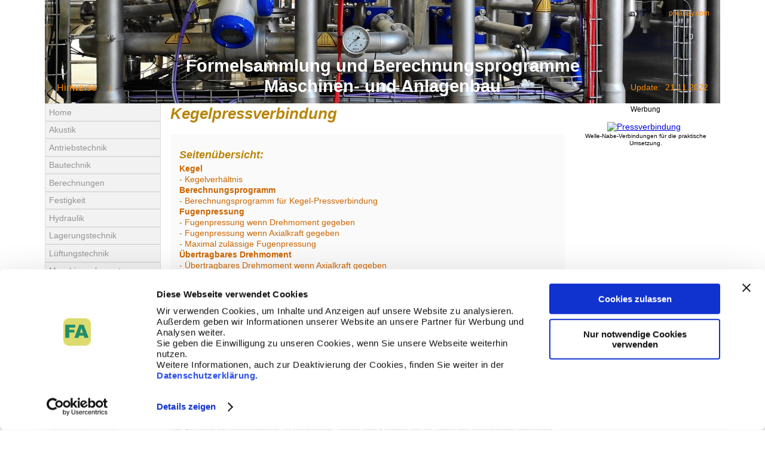

--- FILE ---
content_type: text/html; charset=UTF-8
request_url: https://www.schweizer-fn.de/maschinenelemente/kegelpressverbindung/kegelpressverbindung.php
body_size: 7265
content:
<!DOCTYPE html>
<html lang="de">
<head>
    <meta charset="utf-8">
        <!--  Cookieboot Script   -->
    <!-- Einstellung bei Cookiebot - Vorlage = Benutzerdefiniert - Methode = Ausdr�ckliche Einwilligung -->
<script id="Cookiebot" src="https://consent.cookiebot.com/uc.js" data-cbid="5b7d46ca-03b5-4537-abde-701de09c0326" data-blockingmode="auto" ></script>    
	<!--  ++++++++++++++++++++++++++++++++++++++++++++++++++++++++++++++++++++++++++++++++++++++  -->
    <!--  Analytics  -->
    <!--  ++++++++++++++++++++++++++++++++++++++++++++++++++++++++++++++++++++++++++++++++++++++  -->
	<!-- Analytics Code -->
    <script type="text/plain" data-cookieconsent="statistics">
	(function(i,s,o,g,r,a,m){i['GoogleAnalyticsObject']=r;i[r]=i[r]||function(){
	(i[r].q=i[r].q||[]).push(arguments)},i[r].l=1*new Date();a=s.createElement(o),
	m=s.getElementsByTagName(o)[0];a.async=1;a.src=g;m.parentNode.insertBefore(a,m)
	})(window,document,'script','https://www.google-analytics.com/analytics.js','ga');

	ga('create', 'UA-12253484-1', 'auto');
	ga('set', 'anonymizeIp', true );
	ga('send', 'pageview');

	</script>
    <title>Berechnung einer Kegelpressverbindung mit Berechnungsprogramm</title>
    <meta name="viewport" content="width=device-width, initial-scale=1">
    <meta name="author" content="Schweizer-fn">
    <meta name="keywords" content="Pressvervindung, Kegelpressverbindung, Berechnungsprogramm">
    <meta name="description" content="Formelsammlung zur Berechnung einer Kegelpressverbindung bei Torsionsbelastung und Längkraftbelastung mit Berechnungsprogramm.">
    <link rel="shortcut icon" href="../../sub/icon/favicon.ico" type="image/x-icon">
    <link rel="apple-touch-icon" href="../../sub/icon/favicon.ico">
    <link rel="stylesheet" href="../../sub/css/style.css" type="text/css">
    <link rel="stylesheet" href="../../sub/css/navi3.css" type="text/css">
    <link rel="stylesheet" href="../../sub/css/print3.css" type="text/css" media="print">
	<!--  ##################################################################################### -->
    <!--  a automatisch -->
    <!--  #####################################################################################  -->
    </head>
<body>
    <div class="main">
        
        <header>
    <!--  ++++++++++++++++++++++++++++++++++++++++++++++++++++++++++++++++++++++++++++++++++++++  -->
    <!--  Kopfbereich  -->
    <!--  ++++++++++++++++++++++++++++++++++++++++++++++++++++++++++++++++++++++++++++++++++++++  -->
<!-- Zufallszahl -->
<div class="kopf">
	<a href="https://www.schweizer-fn.de/index.php">
	<img src=https://www.schweizer-fn.de/main/13_bild.png alt="Headerbild" style="margin:-15px 0px;padding:0px;">
<!--	<img src="getriebe2.png" alt="Headerbild" style="margin-bottom:-15px;padding:0px;">
-->
    </a>
	<!--  ++++++++++++++++++++++++++++++++++++++++++++++++++++++++++++++++++++++++++++++++++++++  -->
    <!--  �erschrift text -->
    <!--  ++++++++++++++++++++++++++++++++++++++++++++++++++++++++++++++++++++++++++++++++++++++  -->
         <p style="text-align: center; position: relative; margin: -70px 0 0 0px; font-size: 2em;font-weight: bold; color:  #FFFFFF  ;">
             Formelsammlung und Berechnungsprogramme<br>Maschinen- und Anlagenbau</p>

	<!--  ++++++++++++++++++++++++++++++++++++++++++++++++++++++++++++++++++++++++++++++++++++++  -->
    <!--  Link pixabay.com  -->
    <!--  ++++++++++++++++++++++++++++++++++++++++++++++++++++++++++++++++++++++++++++++++++++++  -->
	  <p style="position:relative;float:right;margin:-150px 10px 0px 0px;color:#FF8C00;">
			<a class="linkt" style="color:#FF8C00;font-size:12px;" 
			href="https://pixabay.com" target="_blank">pixabay.com</a>&nbsp;&nbsp;
			</p>

	<!--  ++++++++++++++++++++++++++++++++++++++++++++++++++++++++++++++++++++++++++++++++++++++  -->
    <!--  Link Hinweise  -->
    <!--  ++++++++++++++++++++++++++++++++++++++++++++++++++++++++++++++++++++++++++++++++++++++  -->
	  <p style="position:relative;float:left;margin:-25px 0px 0px 20px;color:#FF8C00;">
			<a class="linkt" style="color:#FF8C00;font-size:16px;" 
			href="https://www.schweizer-fn.de/main/hinweise.php" target="_blank">Hinweise</a>&nbsp;&nbsp;&nbsp;&nbsp;&nbsp;|&nbsp;&nbsp;&nbsp;&nbsp;&nbsp;
			</p>

	<!--  ++++++++++++++++++++++++++++++++++++++++++++++++++++++++++++++++++++++++++++++++++++++  -->
    <!--  Updatedatum  -->
    <!--  ++++++++++++++++++++++++++++++++++++++++++++++++++++++++++++++++++++++++++++++++++++++  -->
				<p style="position:relative;float:right;margin:-25px 20px 0px 0px;color:#FF8C00;">
        Update: &nbsp;21.11.2022      </p></div>
</header>        <!--  ++++++++++++++++++++++++++++++++++++++++++++++++++++++++++++++++++++++++++++++++++++++  -->
        <!--  Navigation  -->
        <!--  ++++++++++++++++++++++++++++++++++++++++++++++++++++++++++++++++++++++++++++++++++++++  -->
        <div class="links">
            <div class="nav"  style="margin-top: 12px; ">
	  <!--  ++++++++++++++++++++++++++++++++++++++++++++++++++++++++++++++++++++++++++++++++++++++  -->
      <!--  Navigation  -->
      <!--  ++++++++++++++++++++++++++++++++++++++++++++++++++++++++++++++++++++++++++++++++++++++  -->

 <nav>
 <ul>

 <li><a href="https://www.schweizer-fn.de/index.php">Home</a></li>


<li> <a href="#">Akustik </a>
    <ul class="submenu">
	<li> <a href="https://www.schweizer-fn.de/akustik/schalldaemmmass/schalldaemmmass.php">Schalld&auml;mm-Ma&szlig; </a></li>
	<li> <a href="https://www.schweizer-fn.de/akustik/schalldaempfung/schalldaempfung.php">Schalld&auml;mpfung </a></li>
	<li> <a href="https://www.schweizer-fn.de/akustik/schallkomponenten/schallkomponenten.php">Schallkomponenten </a></li>
	<li> <a href="https://www.schweizer-fn.de/akustik/schallleistung/schallleistung.php">Schallleistung</a></li>
	<li> <a href="https://www.schweizer-fn.de/akustik/schallpegelaenderung/schallpegel.php">Schallpegelberechnung</a></li>
	<li> <a href="https://www.schweizer-fn.de/akustik/raumakustik/raumakustik.php">Raumakustik</a></li>
 </ul>
</li>

<li> <a href="#">Antriebstechnik </a>
    <ul class="submenu">
	<li> <a href="https://www.schweizer-fn.de/antrieb/gelenkwelle/gelenkwelle.php">Gelenkwelle </a></li>
	<li> <a href="https://www.schweizer-fn.de/antrieb/kupplung/kupplung.php">Antriebsmoment - Kupplung</a></li>
    <li> <a href="https://www.schweizer-fn.de/maschinenelemente/kettenantrieb/kettenantrieb.php">Kettenantrieb</a></li>
    <li> <a href="https://www.schweizer-fn.de/maschinenelemente/pressverbindung/pressverbindung.php">Pressverbindung Zylinder </a></li>
	<li> <a href="https://www.schweizer-fn.de/maschinenelemente/kegelpressverbindung/kegelpressverbindung.php">Pressverbindung Kegel </a></li>
	<li> <a href="https://www.schweizer-fn.de/maschinenelemente/klemmverbindung/klemmverbindung.php">Klemmverbindung </a></li>
	<li> <a href="https://www.schweizer-fn.de/antrieb/unwucht/unwucht.php">Unwucht </a></li>
 </ul>
</li>

<li> <a href="#">Bautechnik </a>
    <ul class="submenu">
	<li> <a href="https://www.schweizer-fn.de/bau/bauzeichnung/bau_zeichnung.php">Bauzeichnung - Bauteile</a></li>
	<li> <a href="https://www.schweizer-fn.de/bau/brandschutz/brandschutz.php">Brandschutz </a></li>
  </ul>
</li>

<li> <a href="#">Berechnungen </a>
    <ul class="submenu">
	<li> <a href="https://www.schweizer-fn.de/berechnung/abgas/start_abgas.php">Abgastechnik </a></li>
	<li> <a href="https://www.schweizer-fn.de/berechnung/akustik/berech_akustik.php">Akustik </a></li>
	<li> <a href="https://www.schweizer-fn.de/berechnung/antrieb/start_antrieb.php">Antriebstechnik </a></li>
	<li> <a href="https://www.schweizer-fn.de/berechnung/festigkeit/start_festigkeit.php">Festigkeit </a></li>
	<!--<li> <a href="https://www.schweizer-fn.de/berechnung/fem/fem_start.php">FEM Programme</a></li> -->
	<li> <a href="https://www.schweizer-fn.de/berechnung/lagerung/start_lagerung.php">Lagerungstechnik </a></li>
	<li> <a href="https://www.schweizer-fn.de/berechnung/lueftung/start_lueftung.php">L&uuml;ftungstechnik </a></li>
	<li> <a href="https://www.schweizer-fn.de/berechnung/maschelm/start_maschelem.php">Maschinenelemente </a></li>
	<li> <a href="https://www.schweizer-fn.de/berechnung/motor/luftverh_rech.php">Motordaten </a></li>
	<li> <a href="https://www.schweizer-fn.de/berechnung/pumpe/npsh_wert_rech.php">Pumpentechnik </a></li>
	<li> <a href="https://www.schweizer-fn.de/berechnung/rohr/start_rohr.php">Rohrleitungstechnik </a></li>
	<li> <a href="https://www.schweizer-fn.de/berechnung/stroemung/start_stroemung.php">Str&ouml;mungstechnik </a></li>
	<li> <a href="https://www.schweizer-fn.de/berechnung/waerme/start_waerme.php">W&auml;rmetechnik </a></li>
	<li> <a href="https://www.schweizer-fn.de/berechnung/zeta/berech_zeta.php">Zeta Werte </a></li>
 </ul>
</li>




<li> <a href="#">Festigkeit </a>
    <ul class="submenu">
	<li> <a href="https://www.schweizer-fn.de/festigkeit/allg_festigkeit/allg_festigkeit_start.php">Allg. Festigkeitslehre </a></li>
	<li> <a href="https://www.schweizer-fn.de/festigkeit/wellen_achsen/wellen_achsen_start.php">Wellen - Achsen </a></li>
	<li> <a href="https://www.schweizer-fn.de/festigkeit/pressung_platte_knickung/pressung_platte_knickung.php">Pressung-Platte-Knickung</a></li>
	<li> <a href="https://www.schweizer-fn.de/festigkeit/festigkeitswerte/festigkeitswerte_start.php">Festigkeitswerte </a></li>
	<li> <a href="https://www.schweizer-fn.de/berechnung/festigkeit/biegung/biegung_start.php">Durchbiegung Träger </a></li>
	<li> <a href="https://www.schweizer-fn.de/festigkeit/biegung_traeger/i_erforderlich/i_erforderlich.php">erforderl. Trägheitsmoment</a></li>
	<li> <a href="https://www.schweizer-fn.de/festigkeit/rahmen/rahmen_start.php">Rahmen</a></li>
 </ul>
</li>

 <li> <a href="https://www.schweizer-fn.de/hydraulik/hydraulik.php">Hydraulik</a></li>


<li> <a href="#">Lagerungstechnik </a>
    <ul class="submenu">
	<li> <a href="https://www.schweizer-fn.de/lagerung/federsteifigkeit/federsteifigkeit.php">Gummifederdaten </a></li>
	<li> <a href="https://www.schweizer-fn.de/lagerung/grundrahmen/grundrahmen.php">Grundrahmen </a></li>
	<li> <a href="https://www.schweizer-fn.de/lagerung/lagerdaten/lagerdaten.php">Lagerdaten </a></li>
 </ul>
</li>
 
 
 <li> <a href="#">L&uuml;ftungstechnik </a>
    <ul class="submenu">
 <li> <a href="https://www.schweizer-fn.de/lueftung/feuchte/feuchte.php">Feuchte Luft </a></li>
 <li> <a href="https://www.schweizer-fn.de/lueftung/grundformel/grundformeln.php">Grundformeln </a></li>
 <li> <a href="https://www.schweizer-fn.de/lueftung/ventilator/ventilator.php">Ventilator </a></li>
 <li> <a href="https://www.schweizer-fn.de/lueftung/volumenstrom/volumenstrom.php">erf. Volumenstrom </a></li>
 </ul>
 </li>

<li> <a href="#">Maschinenelemente </a>
    <ul class="submenu">
 <li> <a href="https://www.schweizer-fn.de/maschinenelemente/schraube/schraubenverbindung.php">Schraubenverbindung</a></li>
 <li> <a href="https://www.schweizer-fn.de/maschinenelemente/schraube_ec3/schraubenverbindung_ec3.php">Schraubenverb. Stahlbau</a></li>
 <li> <a href="https://www.schweizer-fn.de/maschinenelemente/bewegungsschrauben/bewegungsschrauben.php">Bewegungsschrauben</a></li>
 <li> <a href="https://www.schweizer-fn.de/maschinenelemente/pressverbindung/pressverbindung.php">Pressverbindung Zylinder </a></li>
 <li> <a href="https://www.schweizer-fn.de/maschinenelemente/kegelpressverbindung/kegelpressverbindung.php">Pressverbindung Kegel</a></li>
 <li> <a href="https://www.schweizer-fn.de/maschinenelemente/klemmverbindung/klemmverbindung.php">Klemmverbindung</a></li>
 <li> <a href="https://www.schweizer-fn.de/maschinenelemente/schweissnaht/schweissverbindung.php">Schwei&szlig;nahtverbindung</a></li>
 <li> <a href="https://www.schweizer-fn.de/festigkeit/wellen_achsen/wellen_achsen_start.php">Wellen - Achsen </a></li>
 <li> <a href="https://www.schweizer-fn.de/maschinenelemente/passfeder-bolzen/passfeder-bolzen.php">Passfeder - Stifte - Bolzen</a></li>
 <li> <a href="https://www.schweizer-fn.de/maschinenelemente/kettenantrieb/kettenantrieb.php">Kettenantrieb</a></li>
 <li> <a href="https://www.schweizer-fn.de/maschinenelemente/riementrieb/riementrieb.php">Riementrieb</a></li>
</ul>
 </li>

 <li> <a href="https://www.schweizer-fn.de/mathe/approximation.php">Mathematik</a></li>

<li> <a href="#">Motordaten </a>
    <ul class="submenu">
 <li> <a href="https://www.schweizer-fn.de/motor/kenndaten/kenndaten.php">Kenndaten </a></li>
 <li> <a href="https://www.schweizer-fn.de/motor/verbrennung/verbrennung.php">Verbrennung </a></li>
 </ul>
 </li>

 <li> <a href="https://www.schweizer-fn.de/pneumatik/pneumatik.php">Pneumatik</a></li>

<li> <a href="#">Pumpentechnik </a>
    <ul class="submenu">
 <li> <a href="https://www.schweizer-fn.de/pumpe/leistung/leistung.php">Leistung </a></li>
 <li> <a href="https://www.schweizer-fn.de/pumpe/npsh_wert/npsh_wert.php">NPSH Wert </a></li>
 </ul>
 </li>

<li> <a href="#">Querschnittswerte </a>
    <ul class="submenu">
 <li> <a href="https://www.schweizer-fn.de/querschnitt/massentraegheit/massentraegheit.php">Massenträgheitsmoment </a></li>
 <li> <a href="https://www.schweizer-fn.de/querschnitt/biegung_torsion/querschnitt_biegung_torsion.php">Flächenträgheitsmoment<br>Widerstandsmoment</a></li>
 <li> <a href="https://www.schweizer-fn.de/querschnitt/torsion/querschnitt_torsion.php">Polares Trägheitsmom.</a></li>
 <li> <a href="https://www.schweizer-fn.de/querschnitt/stahlbau/querschnitt_stahlbau.php">Stahlbauprofile</a></li>
 </ul>
 </li>

<li> <a href="#">Rohrleitungstechnik </a>
    <ul class="submenu">
 <li> <a href="https://www.schweizer-fn.de/rohr/rohrleitung/rohrleitung.php">Rohrleitungssystem </a></li>
 <li> <a href="https://www.schweizer-fn.de/rohr/festigkeit/festigkeit.php">Festigkeit </a></li>
 <li><a href="https://www.schweizer-fn.de/rohr/leckrate/leckrate.php">Leckagerate - Dichheitspr.</a></li>
 <li> <a href="https://www.schweizer-fn.de/berechnung/rohr/abgasrohr/rohrnennweite_rech.php">erf. Abgas-Rohrnennweite</a></li>
 <li> <a href="https://www.schweizer-fn.de/rohr/kennzeichnung/kennzeichnung.php">Kennzeichnung </a></li>
 <li> <a href="https://www.schweizer-fn.de/rohr/kompensator/kompensator.php">Kompensator </a></li>
 <li><a href="https://www.schweizer-fn.de/rohr/dichtung/dichtung.php">Flanschverb. Schraube - Dichtung</a></li>
 </ul>
 </li>

<li> <a href="#">Sonstiges </a>
    <ul class="submenu">
 <li> <a href="https://www.schweizer-fn.de/sonstiges/ip_ex_kennzeichnung/ip_ex_kennzeichnung.php">IP u. EX Kennzeichnung</a></li>
 <!--<li> <a href="https://www.schweizer-fn.de/sub/adsense/test_adsense.php">.</a></li>-->
 </ul>
 </li>

 <li><a href="https://www.schweizer-fn.de/stoff/start_stoff.php">Stoffwerte</a></li>


<li> <a href="#">Strömungstechnik</a>
    <ul class="submenu">
 <li> <a href="https://www.schweizer-fn.de/stroemung/druckverlust/druckverlust.php">Druckverlust berechnen </a></li>
 <li> <a href="https://www.schweizer-fn.de/stroemung/bernoulli/bernoulli.php">Bernoulli Gleichungen</a></li>
 <li> <a href="https://www.schweizer-fn.de/stroemung/widerstand/widerstand.php">Widerstandswerte Strömungstechnik </a></li>
 <li> <a href="https://www.schweizer-fn.de/stroemung/ausflussstroemung/ausflussstroemung.php">Ausflussströmung</a></li>
 <li> <a href="https://www.schweizer-fn.de/stroemung/hydrostatik/hydrostatik.php">Hydrostatik</a></li>
 <li> <a href="https://www.schweizer-fn.de/stroemung/druckmessung/druckmessung.php">Strömungsmessung</a></li>
 <li> <a href="https://www.schweizer-fn.de/stroemung/kvwert/kvwert.php">Kv Werte berechnen </a></li>
 <li> <a href="https://www.schweizer-fn.de/stroemung/kvs-armaturen/kvs_armaturen.php">Kvs Werte Armaturen Diagramm </a></li>
 <li> <a href="https://www.schweizer-fn.de/stroemung/rauhigkeit/rauhigkeit.php">Rauigkeitswerte Rohre </a></li>
 </ul>
 </li>

<li> <a href="https://www.schweizer-fn.de/umrech/umrechnung_masseinheiten.php">Maßeinheiten</a>
  </li>

<li> <a href="#">Wärmetechnik</a>
    <ul class="submenu">
 <li> <a href="https://www.schweizer-fn.de/waerme/waermeabstrahlung/waermeabstrahlung.php">W&auml;rmeabstrahlung </a></li>
 <li> <a href="https://www.schweizer-fn.de/waerme/waermeleitung/waermeleitung.php">W&auml;rmeleitung Isolierung </a></li>
 <li> <a href="https://www.schweizer-fn.de/waerme/waermetauscher/waermetauscher.php">W&auml;rmetauscher </a></li>
 <li> <a href="https://www.schweizer-fn.de/waerme/waermeuebergang/waerme_uebergang.php">W&auml;rme&uuml;bergang </a></li>
 <li> <a href="https://www.schweizer-fn.de/waerme/sonstiges/sonstiges.php">Sonstiges</a></li>
 </ul>
 </li>

<li> <a href="https://www.schweizer-fn.de/zeta/start_zeta.php">Zetawerte</a>
  </li>

 </ul>
 </nav>
 
    <!--  ++++++++++++++++++++++++++++++++++++++++++++++++++++++++++++++++++++++++++++++++++++++  -->
    <!--  Suchen mit Goggle  -->
    <!--  ++++++++++++++++++++++++++++++++++++++++++++++++++++++++++++++++++++++++++++++++++++++  -->
	<!--<div class="mittig">-->
	<a class="buttongreen" href="https://www.schweizer-fn.de/main/suche.php" target="_blank" 
	style="width:80%;font-family:arial, verdana, sans-serif; font-size:12px;padding:5px;text-align:center;margin:5px 5px ;">
	Suche auf<br>www.schweizer-fn.de</a>
	<br>
</div><!-- /navi -->        </div><!--  Ende links -->
        <!--  ++++++++++++++++++++++++++++++++++++++++++++++++++++++++++++++++++++++++++++++++++++++  -->
        <!--  Rechte Spalte für Werbung  -->
        <!--  ++++++++++++++++++++++++++++++++++++++++++++++++++++++++++++++++++++++++++++++++++++++  -->
        <div class="rechts">
            <!--  ++++++++++++++++++++++++++++++++++++++++++++++++++++++++++++++++++++++++++++++++++++++  -->
            <!--  Amazon  -->
            <!--  ++++++++++++++++++++++++++++++++++++++++++++++++++++++++++++++++++++++++++++++++++++++  -->
            <div class="mittig" style="clear:right;">
                <p class="werb">Werbung</p>
                <!--  ++++++++++++++++++++++++++++++++++++++++++++++++++++++++++++++++++++++++++++++++++++++  -->
                <!--  Welle-Nabe-Verbindungen: Gestaltung, Auslegung, Auswahl (Konstruktionsbücher)  Band 32) (Deutsch) Taschenbuch – 1. Januar 1984 von F. G. Kollmann (Autor)    -->
                <!--  ++++++++++++++++++++++++++++++++++++++++++++++++++++++++++++++++++++++++++++++++++++++  -->
                <a href="https://www.amazon.de/Welle-Nabe-Verbindungen-Gestaltung-Auslegung-Auswahl-Konstruktionsb%C3%BCcher/dp/354012215X/ref=as_li_ss_il?ie=UTF8&%20%20%20%20%20%20%20%20%20%20%20%20%20%20%20%20qid=1553266019&sr=8-1&keywords=354012215X&linkCode=li3&tag=formelsaundbe-21&linkId=89183b287fe3dea02ad934b1fec97a63&language=de_DE" target="_blank">
                <img style="border:0;" src="//ws-eu.amazon-adsystem.com/widgets/q?_encoding=UTF8&ASIN=354012215X&Format=_SL250_&ID=AsinImage&MarketPlace=DE&ServiceVersion=20070822&WS=1&tag=formelsaundbe-21&language=de_DE" alt="Pressverbindung"></a>
                <img src="https://ir-de.amazon-adsystem.com/e/ir?t=formelsaundbe-21&language=de_DE&l=li3&o=3&a=354012215X" width="1" height="1" alt="Pressung" style="border:none !important; margin:0px !important;" >
                <p style="font-size:10px;">Welle-Nabe-Verbindungen für die praktische Umsetzung.<br></p>

                <!--  ##################################################################################### -->
                <!--  a rechte spalte vertikal responsive -->
                <!--  #####################################################################################  -->
                <br>

            </div><!-- Ende Amazon -->
        </div><!--  ++++++++++++++++++++++++++++++++++++++++++++++++++++++++++++++++++++++++++++++++++++++  -->
        <!--  Workbereich  -->
        <!--  ++++++++++++++++++++++++++++++++++++++++++++++++++++++++++++++++++++++++++++++++++++++  -->
        <div class="work">
            <!--  ++++++++++++++++++++++++++++++++++++++++++++++++++++++++++++++++++++++++++++++++++++++  -->
            <!--  Haeder  -->
            <!--  ++++++++++++++++++++++++++++++++++++++++++++++++++++++++++++++++++++++++++++++++++++++  -->
            <div class="haeder">
                <a class="menue3" href="../../sub/inc/menue_smart3.php">
                <img src="../../sub/icon/menue3.png" alt="Menue"></a>
                <div class="header_text">
                    www.schweizer-fn.de
                </div>
            </div><!--  ++++++++++ Headder Ende +++++++++++++ -->
            <!--  #####################################################################################  -->
            <!--  a unter_header_responsive - Anzeige unter Header Responsive  -->
            <!--  #####################################################################################  -->
                        <!--  ++++++++++++++++++++++++++++++++++++++++++++++++++++++++++++++++++++++++++++++++++++++  -->
            <!--  Seitenübersicht  -->
            <!--  ++++++++++++++++++++++++++++++++++++++++++++++++++++++++++++++++++++++++++++++++++++++  -->
            <h1>Kegelpressverbindung</h1>
<section>
            <div class='tab'>
                <div class='tabr'>
                    <div class='tab1'>
                        <h2 class="sueb">Seitenübersicht:</h2>
                        <a class="linkt" href="#kegel"><b>Kegel</b></a><br>
                        <a class="linkt" href="#kegel">- Kegelverhältnis</a><br>
                        <a class="linkt" href="#berechnung"><b>Berechnungsprogramm</b></a><br>
                        <a class="linkt" href="#berechnung">- Berechnungsprogramm für Kegel-Pressverbindung</a><br>
                        <a class="linkt" href="#pfuge_mt"><b>Fugenpressung</b></a><br>
                        <a class="linkt" href="#pfuge_mt">- Fugenpressung wenn Drehmoment gegeben</a><br>
                        <a class="linkt" href="#pfuge_axialkraft">- Fugenpressung wenn Axialkraft gegeben</a><br>
                        <a class="linkt" href="#pfuge_max">- Maximal zulässige Fugenpressung</a><br>
                        <a class="linkt" href="#mt_axialkraft"><b>Übertragbares Drehmoment</b></a><br>
                        <a class="linkt" href="#mt_axialkraft">- Übertragbares Drehmoment wenn Axialkraft gegeben</a><br>
                        <a class="linkt" href="#mt_pfuge">- Übertragbares Drehmoment wenn Fugenpressung gegeben</a><br>
                        <a class="linkt" href="#axialkraft_mt"><b>Axialkraft</b></a><br>
                        <a class="linkt" href="#axialkraft_mt">- Axialkraft wenn Drehmoment gegeben</a><br>
                        <a class="linkt" href="#axialkraft_pfuge">- Axialkraft wenn Fugenpressung gegeben</a><br>
                        <a class="linkt" href="#aufschubweg"><b>Aufschubweg</b></a><br>
                        <a class="linkt" href="#aufschubweg">- Aufschubweg wenn Übermaß gegeben</a><br>
                    </div>
                </div>
            </div>

            <h2>Kegelpressverbindung</h2>
            <p>Bei einer Kegelpressverbindung wird eine kegelige Welle, in eine keglige Bohrung (Nabe) eingepresst.
            Durch die Pressung in der Fuge entsteht ein Kraftschluss.<br>
            Die Fugenpressung wird durch eine Schraube oder Mutter erzeugt die eine Axialkraft bewirkt, die für eine flächenförmige Fugenpressung sorgt.<br>
            Der Kegelsitz wird überwiegend zur Übertragung dynamischer Kräfte und Momente genutzt - vor allem um Bauteile an Wellenenden zu befestigen.
            Vorteil des Kegelsitzes ist, dass die Verbindung abhängig vom Kegelverhältnis gut gelöst und nachgespannt werden kann.
            </p><br>

            <!--  ++++++++++++++++++++++++++++++++++++++++++++++++++++++++++++++++++++++++++++++++++++++  -->
            <!--  Kegelverhältnis  -->
            <!--  ++++++++++++++++++++++++++++++++++++++++++++++++++++++++++++++++++++++++++++++++++++++  -->
            <a id="kegel"></a>
<article>
            <h2>Kegel</h2>
            <h3>Kegelverhältnis</h3>
            <p>Das Kegelverhältnis definiert die Kegelverjüngung bezogen auf die Länge.<br>
            Es berechnet sich aus der Differenz des großen Durchmessers d<sub>1</sub> und des kleinen Durchmessers d<sub>2</sub> am Kegel, dividiert durch die Kegellänge l<sub>k</sub> dieser Durchmesser.<br>
            Die Kegelverjüngung kann entweder als Kegelverhältnis 1 : x oder durch den eingeschlossenen Kegelwinkel α angegeben werden.</p><br>
            <div class='tab'>
                <div class='tabr'>
                    <div class='tab1'>
                        Kegelverhältnis<br>
                        <img src='kverhaeltnis_form.png' alt='Kegelverhältnis Formel'><br>
                        Kegelwinkel<br>
                        <img src='kegelwinkel_form.png' alt='Kegelwinkel Formel'><br>
                        Mittlerer Durchmesser<br>
                        <img src='mitdurchmesser_form.png' alt='Mittlerer Durchmesser Formel'><br>
                        <img style="margin:10px 0px 0px 10px;" src='kegel_bild.png' alt='Kegel'><br>
                        Selbsthemmung: α / 2 &lt; arctan μa
                    </div>
                    <div class='tab2'>
                        C<sub>&nbsp;</sub> = Kegelverhältnis (-) &nbsp;&nbsp;&nbsp; (Kegel 1:x)<br>
                        d<sub>1</sub> = großer Kegel-Durchmesser (mm)<br>
                        d<sub>2</sub> = kleiner Kegel-Durchmesser (mm)<br>
                        l<sub>k</sub> = Kegellänge (mm)<br>
                        α<sub>&nbsp;</sub> = Kegelwinkel (°)<br>
                        d<sub>m</sub> = mittlerer Kegel-Durchmesser (mm)<br>
                        μ<sub>a</sub> = Reibwert in Axialrichtung (-)<br>
                    </div>
                </div>
                <div class='tabr'>
                    <div class='tab3'>
                        C<sub>&nbsp;</sub> = Kegelverhältnis (-) &nbsp;&nbsp;&nbsp; (Kegel 1:x)<br>
                        d<sub>1</sub> = großer Kegel-Durchmesser (mm)<br>
                        d<sub>2</sub> = kleiner Kegel-Durchmesser (mm)<br>
                        l<sub>k</sub> = Kegellänge (mm)<br>
                        α<sub>&nbsp;</sub> = Kegelwinkel (°)<br>
                        d<sub>m</sub> = mittlerer Kegel-Durchmesser (mm)<br>
                        μ<sub>a</sub> = Reibwert in Axialrichtung (-)<br>
                    </div>
                </div>
            </div>
            <!--  ++++++++++++++++++++++++++++++++++++++++++++++++++++++++++++++++++++++++++++++++++++++  -->
            <!--  Berechnungsprogramm   -->
            <!--  ++++++++++++++++++++++++++++++++++++++++++++++++++++++++++++++++++++++++++++++++++++++  -->
            <a id="berechnung"></a>
            <a class="nach_oben" href="#">nach oben</a><br>
            <div class="berechnung">
                <a href="../../berechnung/maschelm/kegelpv/kegelpv_start.php" class="linkt">
                    <h2>Berechnungsprogramm </h2></a>
                <a href="../../berechnung/maschelm/kegelpv/kegelpv_start.php" class="linkt">
                <img class="icon" src="icon_kegelpv.png" alt="Kegel-Pressverbindung" style="float:left;"></a>
                <p>Berechnung einer Kegel-Pressverbindung bei Torsions- oder Axialkraftbelastung bzw. gegebener Fugenpressung. </p>
                <div class="mittig">
                    <a class="buttongreen" href="../../berechnung/maschelm/kegelpv/kegelpv_start.php">Berechnungsprogramm</a>
                </div>
            </div><br>
</article>
            <!--  #####################################################################################  -->
            <!--  a mitte text.inc  -->
            <!--  #####################################################################################  -->
                        <!--  ++++++++++++++++++++++++++++++++++++++++++++++++++++++++++++++++++++++++++++++++++++++  -->
            <!--  Fugenpressung wenn Drehmoment gegeben  -->
            <!--  ++++++++++++++++++++++++++++++++++++++++++++++++++++++++++++++++++++++++++++++++++++++  -->
            <a id="pfuge_mt"></a>
            <a class="nach_oben" href="#">nach oben</a>
<article>
            <h2>Fugenpressung</h2>
            <p>Bei der Berechnung einer Kegelpressverbindung ist meistens die Drehmomentbelastung oder Axialkraftbelastung bekannt.<br>
            Mit diesen Belastungswerte kann die die Fugenpressung berechnet werden bzw. die maximale Beanspruchung der Kegelpressverbindung.</p><br>
            <h3>Fugenpressung wenn Drehmoment gegeben</h3>
            <p>Bei gegebener Drehmomentbelastung lässt sich die Fugenpressung wie folgt berechnen.</p><br>
            <div class='tab'>
                <div class='tabr'>
                    <div class='tab1'>
                        Fugenpressung<br>
                        <img src='pfuge_mt_form.png' alt='Fugenpressung Drehmoment'><br>
                        <img style="margin:10px 0px 0px 10px;" src='p_mt_bild.png' alt='Kegel Fugenpressung Drehmoment'><br>
                    </div>
                    <div class='tab2'>
                        p<sub>&nbsp;</sub> = Fugenpressung (N/mm²)<br>
                        M<sub>t</sub> = Drehmoment (Nmm)<br>
                        α<sub>&nbsp;</sub> = Kegelwinkel (°)<br>
                        μ<sub>&nbsp;</sub> = Reibwert (-)<br>
                        d<sub>m</sub> = mittl. Kegel-Durchmesser (mm)<br>
                        l<sub>k</sub> = Kegellänge (mm)<br>
                    </div>
                </div>
                <div class='tabr'>
                    <div class='tab3'>
                        p<sub>&nbsp;</sub> = Fugenpressung (N/mm²)<br>
                        M<sub>t</sub> = Drehmoment (Nmm)<br>
                        α<sub>&nbsp;</sub> = Kegelwinkel (°)<br>
                        μ<sub>&nbsp;</sub> = Reibwert (-)<br>
                        d<sub>m</sub> = mittl. Kegel-Durchmesser (mm)<br>
                        l<sub>k</sub> = Kegellänge (mm)<br>
                    </div>
                </div>
            </div>
            <!--  ++++++++++++++++++++++++++++++++++++++++++++++++++++++++++++++++++++++++++++++++++++++  -->
            <!--  Fugenpressung wenn Axialkraft gegeben  -->
            <!--  ++++++++++++++++++++++++++++++++++++++++++++++++++++++++++++++++++++++++++++++++++++++  -->
            <a id="pfuge_axialkraft"></a>
            <a class="nach_oben" href="#">nach oben</a>
            <h3>Fugenpressung wenn Axialkraft gegeben</h3><br>
            <p>Bei gegebener Axialkraft durch den Schraubenanzug lässt sich die Fugenpressung wie folgt berechnen.</p><br>
            <div class='tab'>
                <div class='tabr'>
                    <div class='tab1'>
                        Fugenpressung<br>
                        <img src='pfuge_axialkraft_form.png' alt='Fugenpressung Axialkraft'><br>
                        <img style="margin:10px 0px 0px 10px;" src='p_fa_bild.png' alt='Kegel Fugenpressung Axialkraft'><br>
                    </div>
                    <div class='tab2'>
                        p<sub>&nbsp;</sub> = Fugenpressung (N/mm²)<br>
                        F<sub>a</sub> = Axialkraft (N)<br>
                        ρ<sub>&nbsp;</sub> = Reibwinkel (°) = arctan (μ)<br>
                        α<sub>&nbsp;</sub> = Kegelwinkel (°)<br>
                        d<sub>m</sub> = mittl. Kegel-Durchmesser (mm)<br>
                        l<sub>k</sub> = Kegellänge (mm)<br>
                        μ<sub>a</sub> = Reibwert (-)<br>
                    </div>
                </div>
                <div class='tabr'>
                    <div class='tab3'>
                        p<sub>&nbsp;</sub> = Fugenpressung (N/mm²)<br>
                        F<sub>a</sub> = Axialkraft (N)<br>
                        ρ<sub>&nbsp;</sub> = Reibwinkel (°) = arctan (μ)<br>
                        α<sub>&nbsp;</sub> = Kegelwinkel (°)<br>
                        d<sub>m</sub> = mittl. Kegel-Durchmesser (mm)<br>
                        l<sub>k</sub> = Kegellänge (mm)<br>
                        μ<sub>a</sub> = Reibwert (-)<br>
                    </div>
                </div>
            </div>
            <!--  ##################################################################################### -->
            <!--  a mitte horizontal responsive -->
            <!--  #####################################################################################  -->
                        <!--  ++++++++++++++++++++++++++++++++++++++++++++++++++++++++++++++++++++++++++++++++++++++  -->
            <!--  Max. zul. Fugenpressung  -->
            <!--  ++++++++++++++++++++++++++++++++++++++++++++++++++++++++++++++++++++++++++++++++++++++  -->
            <a id="pfuge_max"></a>
            <a class="nach_oben" href="#">nach oben</a>
            <h3>Maximal zulässige Fugenpressung</h3>
            <p>Die maximale Fugenpressung wird bestimmt durch die zulässige Spannung des Nabenwerkstoffes.</p><br>
            <div class='tab'>
                <div class='tabr'>
                    <div class='tab1'>
                        Max. zul. Fugenpressung<br>
                        <img src='pfuge_max_form.png' alt='max. Fugenpressung Formel'><br>
                        <img style="margin:10px 0px 0px 10px;" src='pmax_bild.png' alt='Kegel max Fugenpressung'><br>
                    </div>
                    <div class='tab2'>
                        p<sub>max</sub> = maximal zulässige Fugenpressung (N/mm²)<br>
                        Q<sub>&nbsp;</sub> = Größenfaktor (-)<br>
                        σ<sub>zul</sub> = zul. Spannung (N/mm2)<br>
                        d<sub>m</sub> = mittl. Kegel-Durchmesser (mm)<br>
                        D<sub>a</sub> = Außen-Durchmesser der Nabe (mm)<br>
                        R<sub>e</sub> = Streckgrenze des Nabenwerkstoffs (N/mm2)<br>
                        S<sub>F</sub> = Sicherheit (-)<br>
                    </div>
                </div>
                <div class='tabr'>
                    <div class='tab3'>
                        p<sub>max</sub> = maximal zulässige Fugenpressung (N/mm²)<br>
                        Q<sub>&nbsp;</sub> = Größenfaktor (-)<br>
                        σ<sub>zul</sub> = zul. Spannung (N/mm2)<br>
                        d<sub>m</sub> = mittl. Kegel-Durchmesser (mm)<br>
                        D<sub>a</sub> = Außen-Durchmesser der Nabe (mm)<br>
                        R<sub>e</sub> = Streckgrenze des Nabenwerkstoffs (N/mm2)<br>
                        S<sub>F</sub> = Sicherheit (-)<br>
                    </div>
                </div>
            </div>
</article>
            <!--  ++++++++++++++++++++++++++++++++++++++++++++++++++++++++++++++++++++++++++++++++++++++  -->
            <!--  Drehmoment wenn Axialkraft gegeben  -->
            <!--  ++++++++++++++++++++++++++++++++++++++++++++++++++++++++++++++++++++++++++++++++++++++  -->
            <a id="mt_axialkraft"></a>
            <a class="nach_oben" href="#">nach oben</a>
<article>
            <h2>Übertragbares Drehmoment</h2>
            <h3>Übertragbares Drehmoment wenn Axialkraft gegeben</h3>
            <p>Bei gegebener Axialkraft z. B. durch das Anziehdrehmoment der Schraube, kann das übertragbare Drehmoment wie folgt berechnet werden.</p><br>
            <div class='tab'>
                <div class='tabr'>
                    <div class='tab1'>
                        Übertragbares Drehmoment<br>
                        <img src='mt_axialkraft_form.png' alt='Drehmoment Axialkraft'><br>
                        <img style="margin:10px 0px 0px 10px;" src='mt_fa_bild.png' alt='Kegel Drehmoment Axialkraft'><br>
                    </div>
                    <div class='tab2'>
                        M<sub>t</sub> = Drehmoment (Nmm)<br>
                        F<sub>a</sub> = Axialkraft (N)<br>
                        d<sub>m</sub> = mittl. Kegel-Durchmesser (mm)<br>
                        ρ<sub>&nbsp;</sub> = Reibwinkel (°) = arctan (μ)<br>
                        α<sub>&nbsp;</sub> = Kegelwinkel (°)<br>
                    </div>
                </div>
                <div class='tabr'>
                    <div class='tab3'>
                        M<sub>t</sub> = Drehmoment (Nmm)<br>
                        F<sub>a</sub> = Axialkraft (N)<br>
                        d<sub>m</sub> = mittl. Kegel-Durchmesser (mm)<br>
                        ρ<sub>&nbsp;</sub> = Reibwinkel (°) = arctan (μ)<br>
                        α<sub>&nbsp;</sub> = Kegelwinkel (°)<br>
                    </div>
                </div>
            </div>
            <!--  ++++++++++++++++++++++++++++++++++++++++++++++++++++++++++++++++++++++++++++++++++++++  -->
            <!--  Drehmoment wenn Fugenpressung gegeben  -->
            <!--  ++++++++++++++++++++++++++++++++++++++++++++++++++++++++++++++++++++++++++++++++++++++  -->
            <a id="mt_pfuge"></a>
            <a class="nach_oben" href="#">nach oben</a>
            <h3>Übertragbares Drehmoment wenn Fugenpressung gegeben</h3><br>
            <p>Bei gegebener Fugenpressung (siehe oben) kann das übertragbare Drehmoment wie folgt berechnet werden.</p><br>
            <div class='tab'>
                <div class='tabr'>
                    <div class='tab1'>
                        Übertragbares Drehmoment<br>
                        <img src='mt_pfuge_form.png' alt='Drehmoment Formel'><br>
                        <img style="margin:10px 0px 0px 10px;" src='mt_p_bild.png' alt='Kegel Drehmoment'><br>
                    </div>
                    <div class='tab2'>
                        M<sub>t</sub> = Drehmoment (Nmm)<br>
                        P<sub>&nbsp;</sub> = Fugenpressung (N/mm²)<br>
                        μ<sub>&nbsp;</sub> = Reibwert (-)<br>
                        d<sub>m</sub> = mittl. Kegel-Durchmesser (mm)<br>
                        l<sub>k</sub> = Kegellänge (mm)<br>
                        α<sub>&nbsp;</sub> = Kegelwinkel (°)<br>
                    </div>
                </div>
                <div class='tabr'>
                    <div class='tab3'>
                        M<sub>t</sub> = Drehmoment (Nmm)<br>
                        P<sub>&nbsp;</sub> = Fugenpressung (N/mm²)<br>
                        μ<sub>&nbsp;</sub> = Reibwert (-)<br>
                        d<sub>m</sub> = mittl. Kegel-Durchmesser (mm)<br>
                        l<sub>k</sub> = Kegellänge (mm)<br>
                        α<sub>&nbsp;</sub> = Kegelwinkel (°)<br>
                    </div>
                </div>
            </div>
</article>
            <!--  ++++++++++++++++++++++++++++++++++++++++++++++++++++++++++++++++++++++++++++++++++++++  -->
            <!--  Axialkraft wenn Drehmoment gegeben  -->
            <!--  ++++++++++++++++++++++++++++++++++++++++++++++++++++++++++++++++++++++++++++++++++++++  -->
            <a id="axialkraft_mt"></a>
            <a class="nach_oben" href="#">nach oben</a>
<article>
            <h2>Axialkraft</h2>
            <p>Bei Kegelpressverbindungen die über eine Schraube aufgepresst werden, kann die Dimensionierung der Schraube mit dem <a class="linkt" href=
            "../../berechnung/maschelm/schraube/sv_start.php">Schrauben-Berechnungsprogramm</a> ermittelt werden. Als Belastungsart ist Axialkraftbelastung zu wählen und bei min.
            und max. Schraubenaxialkraft ist die hier errechnete Axialkraft einzugeben.</p>
            <h3>Axialkraft wenn Drehmoment gegeben</h3>
            <p>Die erforderliche Axialkraft für die Schraubverbindung kann mit dem gegebenen Drehmoment wie folgt berechnet werden.</p><br>

            <div class='tab'>
                <div class='tabr'>
                    <div class='tab1'>
                        Axialkraft<br>
                        <img src='axialkraft_mt_form.png' alt='Axialkraft Formel'><br>
                        <img style="margin:10px 0px 0px 10px;" src='fa_mt_bild.png' alt='Kegel Axialkraft'><br>
                    </div>
                    <div class='tab2'>
                        M<sub>t</sub> = Drehmoment (Nmm)<br>
                        ρ<sub>&nbsp;</sub> = Reibwinkel (°) = arctan (μ)<br>
                        α<sub>&nbsp;</sub> = Kegelwinkel (°)<br>
                        d<sub>m</sub> = mittl. Kegel-Durchmesser (mm)<br>
                        μ<sub>a</sub> = Reibwert (-)<br>
                    </div>
                </div>
                <div class='tabr'>
                    <div class='tab3'>
                        M<sub>t</sub> = Drehmoment (Nmm)<br>
                        ρ<sub>&nbsp;</sub> = Reibwinkel (°) = arctan (μ)<br>
                        α<sub>&nbsp;</sub> = Kegelwinkel (°)<br>
                        d<sub>m</sub> = mittl. Kegel-Durchmesser (mm)<br>
                        μ<sub>a</sub> = Reibwert (-)<br>
                    </div>
                </div>
            </div>
            <!--  ++++++++++++++++++++++++++++++++++++++++++++++++++++++++++++++++++++++++++++++++++++++  -->
            <!--  Axialkraft wenn Fugenpressung gegeben  -->
            <!--  ++++++++++++++++++++++++++++++++++++++++++++++++++++++++++++++++++++++++++++++++++++++  -->
            <a id="axialkraft_pfuge"></a>
            <a class="nach_oben" href="#">nach oben</a>
            <h3>Axialkraft wenn Fugenpressung gegeben</h3>
            <p>Die erforderliche Axialkraft für die Schraubverbindung kann mit der oben berechneten Fugenpressung wie folgt berechnet werden.</p><br>
            <div class='tab'>
                <div class='tabr'>
                    <div class='tab1'>
                        Axialkraft<br>
                        <img src='fa_p_form.png' alt='Axialkraft Formel'><br>
                        <img style="margin:10px 0px 0px 10px;" src='fa_p_bild.png' alt='Kegel Axialkraft'><br>
                    </div>
                    <div class='tab2'>
                        F<sub>a</sub> = Axialkraft (N)<br>
                        p<sub>&nbsp;</sub> = Fugenpressung (N/mm²)<br>
                        d<sub>m</sub> = mittl. Kegel-Durchmesser (mm)<br>
                        l<sub>k</sub> = Kegellänge (mm)<br>
                        ρ<sub>&nbsp;</sub> = Reibwinkel (°) = arctan (μ)<br>
                        α<sub>&nbsp;</sub> = Kegelwinkel (°)<br>
                        μ<sub>a</sub> = Reibwert (-)<br>
                    </div>
                </div>
                <div class='tabr'>
                    <div class='tab3'>
                        F<sub>a</sub> = Axialkraft (N)<br>
                        p<sub>&nbsp;</sub> = Fugenpressung (N/mm²)<br>
                        d<sub>m</sub> = mittl. Kegel-Durchmesser (mm)<br>
                        l<sub>k</sub> = Kegellänge (mm)<br>
                        ρ<sub>&nbsp;</sub> = Reibwinkel (°) = arctan (μ)<br>
                        α<sub>&nbsp;</sub> = Kegelwinkel (°)<br>
                        μ<sub>a</sub> = Reibwert (-)<br>
                    </div>
                </div>
            </div>
</article>
            <!--  ##################################################################################### -->
            <!--  a mitte horizontal link -->
            <!--  #####################################################################################  -->
                        <!--  ++++++++++++++++++++++++++++++++++++++++++++++++++++++++++++++++++++++++++++++++++++++  -->
            <!--  Aufschubweg  -->
            <!--  ++++++++++++++++++++++++++++++++++++++++++++++++++++++++++++++++++++++++++++++++++++++  -->
            <a id="aufschubweg"></a>
            <a class="nach_oben" href="#">nach oben</a>
<article>
            <h2>Aufschubweg</h2>
            <h3>Aufschubweg wenn Übermaß gegeben</h3>
            <p>Zur Übertragung eines Drehmoments, ist eine Pressung in der Trennfuge aufzubringen.<br>
            Dies geschieht am einfachsten durch einen definierten Aufschubweg der Nabe. Durch das Aufpressen der Nabe wird ein Übermaß in der Kegelpressverbindung erzeugt.<br>
            Das erforderliche bzw. maximale Übermaß kann mit dem Berechnungsprogramm <a class="linkt" href="../../berechnung/maschelm/pressverbindung/pv_start.php">Pressverbindung
            - Längspressverbindung</a> berechnet werden.<br>
            Die Kegelpressverbindung wird als zylindrische Pressverbindung idealisiert mit dem mittleren Fugendurchmesser d<sub>m</sub>.</p><br>
            <div class='tab'>
                <div class='tabr'>
                    <div class='tab1'>
                        Aufschubweg<br>
                        <img src='aufschubweg_form.png' alt='Aufschubweg Formel'><br>
                        <img style="margin:10px 0px 0px 10px;" src='aufschubweg_bild.png' alt='Auschubweg'><br>
                        <!--  <img style="margin:10px 0px 0px 10px;" src='zylpv_bild.png' alt='Pressverbindung'><br> -->
                    </div>
                    <div class='tab2'>
                        a<sub>&nbsp;</sub> = axialer Aufschubweg (mm)<br>
                        U<sub>&nbsp;</sub> = Übermaß (mm)<br>
                        α<sub>&nbsp;</sub> = Kegelwinkel (°)<br>
                    </div>
                </div>
                <div class='tabr'>
                    <div class='tab3'>
                        a<sub>&nbsp;</sub> = axialer Aufschubweg (mm)<br>
                        U<sub>&nbsp;</sub> = Übermaß (mm)<br>
                        α<sub>&nbsp;</sub> = Kegelwinkel (°)<br>
                    </div>
                </div>
            </div><br>
</article>
</section>
            <a class="nach_oben" href="#">nach oben</a><br>
            <!--  #####################################################################################  -->
            <!--  a content.inc - Content Empfehlung am Ende der Seite  -->
            <!--  #####################################################################################  -->
            
            	<!--  ++++++++++++++++++++++++++++++++++++++++++++++++++++++++++++++++++++++++++++++++++++++  -->
    <!--  Footer  -->
    <!--  ++++++++++++++++++++++++++++++++++++++++++++++++++++++++++++++++++++++++++++++++++++++  -->		
<footer>
	<div class="footer" style="height:101%;background-color:#EEEEEE;">
		<div class="mittig">
			<p>
			<a class="linkt" href="https://www.schweizer-fn.de/main/hinweise.php" target="_blank">Hinweise</a>&nbsp;&nbsp;&nbsp;&nbsp;&nbsp;|&nbsp;&nbsp;&nbsp;
			<a class="linkt" href="https://www.schweizer-fn.de/main/impressum.php" target="_blank">Impressum</a>&nbsp;&nbsp;&nbsp;&nbsp;&nbsp;|&nbsp;&nbsp;&nbsp;
			<a class="linkt" href="https://www.schweizer-fn.de/main/datenschutz.php" target="_blank">Datenschutz</a>&nbsp;&nbsp;&nbsp;&nbsp;&nbsp;|&nbsp;&nbsp;&nbsp;
			<a class="linkt" href="https://www.schweizer-fn.de/main/kontakt.php" target="_blank">Kontakt</a>&nbsp;&nbsp;&nbsp;&nbsp;&nbsp;
			</p>
		</div>
	</div>
</footer>        </div>
    </div>
</body>
</html>
<!-- 32/132/1 90) 21.11.22 -      -->
<!-- Kegel 10000 - Kgelpressverpindung 10 - Drehmoment 10000 - Fugenpressng 20 -    -->

--- FILE ---
content_type: application/x-javascript
request_url: https://consentcdn.cookiebot.com/consentconfig/5b7d46ca-03b5-4537-abde-701de09c0326/schweizer-fn.de/configuration.js
body_size: -26
content:
CookieConsent.configuration.tags.push({id:192824280,type:"script",tagID:"",innerHash:"",outerHash:"",tagHash:"4611047408499",url:"https://consent.cookiebot.com/uc.js",resolvedUrl:"https://consent.cookiebot.com/uc.js",cat:[1,3]});